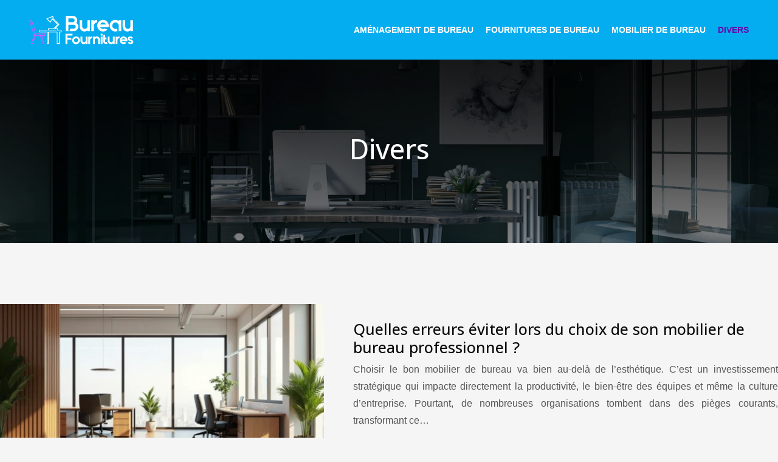

--- FILE ---
content_type: text/html; charset=UTF-8
request_url: https://www.bureau-fournitures.com/divers/
body_size: 9909
content:
<!DOCTYPE html>
<html lang="fr-FR">
<head>
<meta charset="UTF-8" />
<meta name="viewport" content="width=device-width">
<link rel="shortcut icon" href="/wp-content/uploads/2024/10/favicon-bureau-fournitures.png" /><meta name='robots' content='max-image-preview:large' />
<title>Divers</title><link rel="alternate" type="application/rss+xml" title="bureau-fournitures &raquo; Flux de la catégorie Divers" href="https://www.bureau-fournitures.com/divers/feed/" />
<style id='wp-img-auto-sizes-contain-inline-css' type='text/css'>
img:is([sizes=auto i],[sizes^="auto," i]){contain-intrinsic-size:3000px 1500px}
/*# sourceURL=wp-img-auto-sizes-contain-inline-css */
</style>
<style id='wp-block-library-inline-css' type='text/css'>
:root{--wp-block-synced-color:#7a00df;--wp-block-synced-color--rgb:122,0,223;--wp-bound-block-color:var(--wp-block-synced-color);--wp-editor-canvas-background:#ddd;--wp-admin-theme-color:#007cba;--wp-admin-theme-color--rgb:0,124,186;--wp-admin-theme-color-darker-10:#006ba1;--wp-admin-theme-color-darker-10--rgb:0,107,160.5;--wp-admin-theme-color-darker-20:#005a87;--wp-admin-theme-color-darker-20--rgb:0,90,135;--wp-admin-border-width-focus:2px}@media (min-resolution:192dpi){:root{--wp-admin-border-width-focus:1.5px}}.wp-element-button{cursor:pointer}:root .has-very-light-gray-background-color{background-color:#eee}:root .has-very-dark-gray-background-color{background-color:#313131}:root .has-very-light-gray-color{color:#eee}:root .has-very-dark-gray-color{color:#313131}:root .has-vivid-green-cyan-to-vivid-cyan-blue-gradient-background{background:linear-gradient(135deg,#00d084,#0693e3)}:root .has-purple-crush-gradient-background{background:linear-gradient(135deg,#34e2e4,#4721fb 50%,#ab1dfe)}:root .has-hazy-dawn-gradient-background{background:linear-gradient(135deg,#faaca8,#dad0ec)}:root .has-subdued-olive-gradient-background{background:linear-gradient(135deg,#fafae1,#67a671)}:root .has-atomic-cream-gradient-background{background:linear-gradient(135deg,#fdd79a,#004a59)}:root .has-nightshade-gradient-background{background:linear-gradient(135deg,#330968,#31cdcf)}:root .has-midnight-gradient-background{background:linear-gradient(135deg,#020381,#2874fc)}:root{--wp--preset--font-size--normal:16px;--wp--preset--font-size--huge:42px}.has-regular-font-size{font-size:1em}.has-larger-font-size{font-size:2.625em}.has-normal-font-size{font-size:var(--wp--preset--font-size--normal)}.has-huge-font-size{font-size:var(--wp--preset--font-size--huge)}.has-text-align-center{text-align:center}.has-text-align-left{text-align:left}.has-text-align-right{text-align:right}.has-fit-text{white-space:nowrap!important}#end-resizable-editor-section{display:none}.aligncenter{clear:both}.items-justified-left{justify-content:flex-start}.items-justified-center{justify-content:center}.items-justified-right{justify-content:flex-end}.items-justified-space-between{justify-content:space-between}.screen-reader-text{border:0;clip-path:inset(50%);height:1px;margin:-1px;overflow:hidden;padding:0;position:absolute;width:1px;word-wrap:normal!important}.screen-reader-text:focus{background-color:#ddd;clip-path:none;color:#444;display:block;font-size:1em;height:auto;left:5px;line-height:normal;padding:15px 23px 14px;text-decoration:none;top:5px;width:auto;z-index:100000}html :where(.has-border-color){border-style:solid}html :where([style*=border-top-color]){border-top-style:solid}html :where([style*=border-right-color]){border-right-style:solid}html :where([style*=border-bottom-color]){border-bottom-style:solid}html :where([style*=border-left-color]){border-left-style:solid}html :where([style*=border-width]){border-style:solid}html :where([style*=border-top-width]){border-top-style:solid}html :where([style*=border-right-width]){border-right-style:solid}html :where([style*=border-bottom-width]){border-bottom-style:solid}html :where([style*=border-left-width]){border-left-style:solid}html :where(img[class*=wp-image-]){height:auto;max-width:100%}:where(figure){margin:0 0 1em}html :where(.is-position-sticky){--wp-admin--admin-bar--position-offset:var(--wp-admin--admin-bar--height,0px)}@media screen and (max-width:600px){html :where(.is-position-sticky){--wp-admin--admin-bar--position-offset:0px}}

/*# sourceURL=wp-block-library-inline-css */
</style><style id='global-styles-inline-css' type='text/css'>
:root{--wp--preset--aspect-ratio--square: 1;--wp--preset--aspect-ratio--4-3: 4/3;--wp--preset--aspect-ratio--3-4: 3/4;--wp--preset--aspect-ratio--3-2: 3/2;--wp--preset--aspect-ratio--2-3: 2/3;--wp--preset--aspect-ratio--16-9: 16/9;--wp--preset--aspect-ratio--9-16: 9/16;--wp--preset--color--black: #000000;--wp--preset--color--cyan-bluish-gray: #abb8c3;--wp--preset--color--white: #ffffff;--wp--preset--color--pale-pink: #f78da7;--wp--preset--color--vivid-red: #cf2e2e;--wp--preset--color--luminous-vivid-orange: #ff6900;--wp--preset--color--luminous-vivid-amber: #fcb900;--wp--preset--color--light-green-cyan: #7bdcb5;--wp--preset--color--vivid-green-cyan: #00d084;--wp--preset--color--pale-cyan-blue: #8ed1fc;--wp--preset--color--vivid-cyan-blue: #0693e3;--wp--preset--color--vivid-purple: #9b51e0;--wp--preset--color--base: #f9f9f9;--wp--preset--color--base-2: #ffffff;--wp--preset--color--contrast: #111111;--wp--preset--color--contrast-2: #636363;--wp--preset--color--contrast-3: #A4A4A4;--wp--preset--color--accent: #cfcabe;--wp--preset--color--accent-2: #c2a990;--wp--preset--color--accent-3: #d8613c;--wp--preset--color--accent-4: #b1c5a4;--wp--preset--color--accent-5: #b5bdbc;--wp--preset--gradient--vivid-cyan-blue-to-vivid-purple: linear-gradient(135deg,rgb(6,147,227) 0%,rgb(155,81,224) 100%);--wp--preset--gradient--light-green-cyan-to-vivid-green-cyan: linear-gradient(135deg,rgb(122,220,180) 0%,rgb(0,208,130) 100%);--wp--preset--gradient--luminous-vivid-amber-to-luminous-vivid-orange: linear-gradient(135deg,rgb(252,185,0) 0%,rgb(255,105,0) 100%);--wp--preset--gradient--luminous-vivid-orange-to-vivid-red: linear-gradient(135deg,rgb(255,105,0) 0%,rgb(207,46,46) 100%);--wp--preset--gradient--very-light-gray-to-cyan-bluish-gray: linear-gradient(135deg,rgb(238,238,238) 0%,rgb(169,184,195) 100%);--wp--preset--gradient--cool-to-warm-spectrum: linear-gradient(135deg,rgb(74,234,220) 0%,rgb(151,120,209) 20%,rgb(207,42,186) 40%,rgb(238,44,130) 60%,rgb(251,105,98) 80%,rgb(254,248,76) 100%);--wp--preset--gradient--blush-light-purple: linear-gradient(135deg,rgb(255,206,236) 0%,rgb(152,150,240) 100%);--wp--preset--gradient--blush-bordeaux: linear-gradient(135deg,rgb(254,205,165) 0%,rgb(254,45,45) 50%,rgb(107,0,62) 100%);--wp--preset--gradient--luminous-dusk: linear-gradient(135deg,rgb(255,203,112) 0%,rgb(199,81,192) 50%,rgb(65,88,208) 100%);--wp--preset--gradient--pale-ocean: linear-gradient(135deg,rgb(255,245,203) 0%,rgb(182,227,212) 50%,rgb(51,167,181) 100%);--wp--preset--gradient--electric-grass: linear-gradient(135deg,rgb(202,248,128) 0%,rgb(113,206,126) 100%);--wp--preset--gradient--midnight: linear-gradient(135deg,rgb(2,3,129) 0%,rgb(40,116,252) 100%);--wp--preset--gradient--gradient-1: linear-gradient(to bottom, #cfcabe 0%, #F9F9F9 100%);--wp--preset--gradient--gradient-2: linear-gradient(to bottom, #C2A990 0%, #F9F9F9 100%);--wp--preset--gradient--gradient-3: linear-gradient(to bottom, #D8613C 0%, #F9F9F9 100%);--wp--preset--gradient--gradient-4: linear-gradient(to bottom, #B1C5A4 0%, #F9F9F9 100%);--wp--preset--gradient--gradient-5: linear-gradient(to bottom, #B5BDBC 0%, #F9F9F9 100%);--wp--preset--gradient--gradient-6: linear-gradient(to bottom, #A4A4A4 0%, #F9F9F9 100%);--wp--preset--gradient--gradient-7: linear-gradient(to bottom, #cfcabe 50%, #F9F9F9 50%);--wp--preset--gradient--gradient-8: linear-gradient(to bottom, #C2A990 50%, #F9F9F9 50%);--wp--preset--gradient--gradient-9: linear-gradient(to bottom, #D8613C 50%, #F9F9F9 50%);--wp--preset--gradient--gradient-10: linear-gradient(to bottom, #B1C5A4 50%, #F9F9F9 50%);--wp--preset--gradient--gradient-11: linear-gradient(to bottom, #B5BDBC 50%, #F9F9F9 50%);--wp--preset--gradient--gradient-12: linear-gradient(to bottom, #A4A4A4 50%, #F9F9F9 50%);--wp--preset--font-size--small: 13px;--wp--preset--font-size--medium: 20px;--wp--preset--font-size--large: 36px;--wp--preset--font-size--x-large: 42px;--wp--preset--spacing--20: min(1.5rem, 2vw);--wp--preset--spacing--30: min(2.5rem, 3vw);--wp--preset--spacing--40: min(4rem, 5vw);--wp--preset--spacing--50: min(6.5rem, 8vw);--wp--preset--spacing--60: min(10.5rem, 13vw);--wp--preset--spacing--70: 3.38rem;--wp--preset--spacing--80: 5.06rem;--wp--preset--spacing--10: 1rem;--wp--preset--shadow--natural: 6px 6px 9px rgba(0, 0, 0, 0.2);--wp--preset--shadow--deep: 12px 12px 50px rgba(0, 0, 0, 0.4);--wp--preset--shadow--sharp: 6px 6px 0px rgba(0, 0, 0, 0.2);--wp--preset--shadow--outlined: 6px 6px 0px -3px rgb(255, 255, 255), 6px 6px rgb(0, 0, 0);--wp--preset--shadow--crisp: 6px 6px 0px rgb(0, 0, 0);}:root { --wp--style--global--content-size: 1320px;--wp--style--global--wide-size: 1920px; }:where(body) { margin: 0; }.wp-site-blocks { padding-top: var(--wp--style--root--padding-top); padding-bottom: var(--wp--style--root--padding-bottom); }.has-global-padding { padding-right: var(--wp--style--root--padding-right); padding-left: var(--wp--style--root--padding-left); }.has-global-padding > .alignfull { margin-right: calc(var(--wp--style--root--padding-right) * -1); margin-left: calc(var(--wp--style--root--padding-left) * -1); }.has-global-padding :where(:not(.alignfull.is-layout-flow) > .has-global-padding:not(.wp-block-block, .alignfull)) { padding-right: 0; padding-left: 0; }.has-global-padding :where(:not(.alignfull.is-layout-flow) > .has-global-padding:not(.wp-block-block, .alignfull)) > .alignfull { margin-left: 0; margin-right: 0; }.wp-site-blocks > .alignleft { float: left; margin-right: 2em; }.wp-site-blocks > .alignright { float: right; margin-left: 2em; }.wp-site-blocks > .aligncenter { justify-content: center; margin-left: auto; margin-right: auto; }:where(.wp-site-blocks) > * { margin-block-start: 1.2rem; margin-block-end: 0; }:where(.wp-site-blocks) > :first-child { margin-block-start: 0; }:where(.wp-site-blocks) > :last-child { margin-block-end: 0; }:root { --wp--style--block-gap: 1.2rem; }:root :where(.is-layout-flow) > :first-child{margin-block-start: 0;}:root :where(.is-layout-flow) > :last-child{margin-block-end: 0;}:root :where(.is-layout-flow) > *{margin-block-start: 1.2rem;margin-block-end: 0;}:root :where(.is-layout-constrained) > :first-child{margin-block-start: 0;}:root :where(.is-layout-constrained) > :last-child{margin-block-end: 0;}:root :where(.is-layout-constrained) > *{margin-block-start: 1.2rem;margin-block-end: 0;}:root :where(.is-layout-flex){gap: 1.2rem;}:root :where(.is-layout-grid){gap: 1.2rem;}.is-layout-flow > .alignleft{float: left;margin-inline-start: 0;margin-inline-end: 2em;}.is-layout-flow > .alignright{float: right;margin-inline-start: 2em;margin-inline-end: 0;}.is-layout-flow > .aligncenter{margin-left: auto !important;margin-right: auto !important;}.is-layout-constrained > .alignleft{float: left;margin-inline-start: 0;margin-inline-end: 2em;}.is-layout-constrained > .alignright{float: right;margin-inline-start: 2em;margin-inline-end: 0;}.is-layout-constrained > .aligncenter{margin-left: auto !important;margin-right: auto !important;}.is-layout-constrained > :where(:not(.alignleft):not(.alignright):not(.alignfull)){max-width: var(--wp--style--global--content-size);margin-left: auto !important;margin-right: auto !important;}.is-layout-constrained > .alignwide{max-width: var(--wp--style--global--wide-size);}body .is-layout-flex{display: flex;}.is-layout-flex{flex-wrap: wrap;align-items: center;}.is-layout-flex > :is(*, div){margin: 0;}body .is-layout-grid{display: grid;}.is-layout-grid > :is(*, div){margin: 0;}body{--wp--style--root--padding-top: 0px;--wp--style--root--padding-right: var(--wp--preset--spacing--50);--wp--style--root--padding-bottom: 0px;--wp--style--root--padding-left: var(--wp--preset--spacing--50);}a:where(:not(.wp-element-button)){text-decoration: underline;}:root :where(a:where(:not(.wp-element-button)):hover){text-decoration: none;}:root :where(.wp-element-button, .wp-block-button__link){background-color: var(--wp--preset--color--contrast);border-radius: .33rem;border-color: var(--wp--preset--color--contrast);border-width: 0;color: var(--wp--preset--color--base);font-family: inherit;font-size: var(--wp--preset--font-size--small);font-style: normal;font-weight: 500;letter-spacing: inherit;line-height: inherit;padding-top: 0.6rem;padding-right: 1rem;padding-bottom: 0.6rem;padding-left: 1rem;text-decoration: none;text-transform: inherit;}:root :where(.wp-element-button:hover, .wp-block-button__link:hover){background-color: var(--wp--preset--color--contrast-2);border-color: var(--wp--preset--color--contrast-2);color: var(--wp--preset--color--base);}:root :where(.wp-element-button:focus, .wp-block-button__link:focus){background-color: var(--wp--preset--color--contrast-2);border-color: var(--wp--preset--color--contrast-2);color: var(--wp--preset--color--base);outline-color: var(--wp--preset--color--contrast);outline-offset: 2px;outline-style: dotted;outline-width: 1px;}:root :where(.wp-element-button:active, .wp-block-button__link:active){background-color: var(--wp--preset--color--contrast);color: var(--wp--preset--color--base);}:root :where(.wp-element-caption, .wp-block-audio figcaption, .wp-block-embed figcaption, .wp-block-gallery figcaption, .wp-block-image figcaption, .wp-block-table figcaption, .wp-block-video figcaption){color: var(--wp--preset--color--contrast-2);font-family: var(--wp--preset--font-family--body);font-size: 0.8rem;}.has-black-color{color: var(--wp--preset--color--black) !important;}.has-cyan-bluish-gray-color{color: var(--wp--preset--color--cyan-bluish-gray) !important;}.has-white-color{color: var(--wp--preset--color--white) !important;}.has-pale-pink-color{color: var(--wp--preset--color--pale-pink) !important;}.has-vivid-red-color{color: var(--wp--preset--color--vivid-red) !important;}.has-luminous-vivid-orange-color{color: var(--wp--preset--color--luminous-vivid-orange) !important;}.has-luminous-vivid-amber-color{color: var(--wp--preset--color--luminous-vivid-amber) !important;}.has-light-green-cyan-color{color: var(--wp--preset--color--light-green-cyan) !important;}.has-vivid-green-cyan-color{color: var(--wp--preset--color--vivid-green-cyan) !important;}.has-pale-cyan-blue-color{color: var(--wp--preset--color--pale-cyan-blue) !important;}.has-vivid-cyan-blue-color{color: var(--wp--preset--color--vivid-cyan-blue) !important;}.has-vivid-purple-color{color: var(--wp--preset--color--vivid-purple) !important;}.has-base-color{color: var(--wp--preset--color--base) !important;}.has-base-2-color{color: var(--wp--preset--color--base-2) !important;}.has-contrast-color{color: var(--wp--preset--color--contrast) !important;}.has-contrast-2-color{color: var(--wp--preset--color--contrast-2) !important;}.has-contrast-3-color{color: var(--wp--preset--color--contrast-3) !important;}.has-accent-color{color: var(--wp--preset--color--accent) !important;}.has-accent-2-color{color: var(--wp--preset--color--accent-2) !important;}.has-accent-3-color{color: var(--wp--preset--color--accent-3) !important;}.has-accent-4-color{color: var(--wp--preset--color--accent-4) !important;}.has-accent-5-color{color: var(--wp--preset--color--accent-5) !important;}.has-black-background-color{background-color: var(--wp--preset--color--black) !important;}.has-cyan-bluish-gray-background-color{background-color: var(--wp--preset--color--cyan-bluish-gray) !important;}.has-white-background-color{background-color: var(--wp--preset--color--white) !important;}.has-pale-pink-background-color{background-color: var(--wp--preset--color--pale-pink) !important;}.has-vivid-red-background-color{background-color: var(--wp--preset--color--vivid-red) !important;}.has-luminous-vivid-orange-background-color{background-color: var(--wp--preset--color--luminous-vivid-orange) !important;}.has-luminous-vivid-amber-background-color{background-color: var(--wp--preset--color--luminous-vivid-amber) !important;}.has-light-green-cyan-background-color{background-color: var(--wp--preset--color--light-green-cyan) !important;}.has-vivid-green-cyan-background-color{background-color: var(--wp--preset--color--vivid-green-cyan) !important;}.has-pale-cyan-blue-background-color{background-color: var(--wp--preset--color--pale-cyan-blue) !important;}.has-vivid-cyan-blue-background-color{background-color: var(--wp--preset--color--vivid-cyan-blue) !important;}.has-vivid-purple-background-color{background-color: var(--wp--preset--color--vivid-purple) !important;}.has-base-background-color{background-color: var(--wp--preset--color--base) !important;}.has-base-2-background-color{background-color: var(--wp--preset--color--base-2) !important;}.has-contrast-background-color{background-color: var(--wp--preset--color--contrast) !important;}.has-contrast-2-background-color{background-color: var(--wp--preset--color--contrast-2) !important;}.has-contrast-3-background-color{background-color: var(--wp--preset--color--contrast-3) !important;}.has-accent-background-color{background-color: var(--wp--preset--color--accent) !important;}.has-accent-2-background-color{background-color: var(--wp--preset--color--accent-2) !important;}.has-accent-3-background-color{background-color: var(--wp--preset--color--accent-3) !important;}.has-accent-4-background-color{background-color: var(--wp--preset--color--accent-4) !important;}.has-accent-5-background-color{background-color: var(--wp--preset--color--accent-5) !important;}.has-black-border-color{border-color: var(--wp--preset--color--black) !important;}.has-cyan-bluish-gray-border-color{border-color: var(--wp--preset--color--cyan-bluish-gray) !important;}.has-white-border-color{border-color: var(--wp--preset--color--white) !important;}.has-pale-pink-border-color{border-color: var(--wp--preset--color--pale-pink) !important;}.has-vivid-red-border-color{border-color: var(--wp--preset--color--vivid-red) !important;}.has-luminous-vivid-orange-border-color{border-color: var(--wp--preset--color--luminous-vivid-orange) !important;}.has-luminous-vivid-amber-border-color{border-color: var(--wp--preset--color--luminous-vivid-amber) !important;}.has-light-green-cyan-border-color{border-color: var(--wp--preset--color--light-green-cyan) !important;}.has-vivid-green-cyan-border-color{border-color: var(--wp--preset--color--vivid-green-cyan) !important;}.has-pale-cyan-blue-border-color{border-color: var(--wp--preset--color--pale-cyan-blue) !important;}.has-vivid-cyan-blue-border-color{border-color: var(--wp--preset--color--vivid-cyan-blue) !important;}.has-vivid-purple-border-color{border-color: var(--wp--preset--color--vivid-purple) !important;}.has-base-border-color{border-color: var(--wp--preset--color--base) !important;}.has-base-2-border-color{border-color: var(--wp--preset--color--base-2) !important;}.has-contrast-border-color{border-color: var(--wp--preset--color--contrast) !important;}.has-contrast-2-border-color{border-color: var(--wp--preset--color--contrast-2) !important;}.has-contrast-3-border-color{border-color: var(--wp--preset--color--contrast-3) !important;}.has-accent-border-color{border-color: var(--wp--preset--color--accent) !important;}.has-accent-2-border-color{border-color: var(--wp--preset--color--accent-2) !important;}.has-accent-3-border-color{border-color: var(--wp--preset--color--accent-3) !important;}.has-accent-4-border-color{border-color: var(--wp--preset--color--accent-4) !important;}.has-accent-5-border-color{border-color: var(--wp--preset--color--accent-5) !important;}.has-vivid-cyan-blue-to-vivid-purple-gradient-background{background: var(--wp--preset--gradient--vivid-cyan-blue-to-vivid-purple) !important;}.has-light-green-cyan-to-vivid-green-cyan-gradient-background{background: var(--wp--preset--gradient--light-green-cyan-to-vivid-green-cyan) !important;}.has-luminous-vivid-amber-to-luminous-vivid-orange-gradient-background{background: var(--wp--preset--gradient--luminous-vivid-amber-to-luminous-vivid-orange) !important;}.has-luminous-vivid-orange-to-vivid-red-gradient-background{background: var(--wp--preset--gradient--luminous-vivid-orange-to-vivid-red) !important;}.has-very-light-gray-to-cyan-bluish-gray-gradient-background{background: var(--wp--preset--gradient--very-light-gray-to-cyan-bluish-gray) !important;}.has-cool-to-warm-spectrum-gradient-background{background: var(--wp--preset--gradient--cool-to-warm-spectrum) !important;}.has-blush-light-purple-gradient-background{background: var(--wp--preset--gradient--blush-light-purple) !important;}.has-blush-bordeaux-gradient-background{background: var(--wp--preset--gradient--blush-bordeaux) !important;}.has-luminous-dusk-gradient-background{background: var(--wp--preset--gradient--luminous-dusk) !important;}.has-pale-ocean-gradient-background{background: var(--wp--preset--gradient--pale-ocean) !important;}.has-electric-grass-gradient-background{background: var(--wp--preset--gradient--electric-grass) !important;}.has-midnight-gradient-background{background: var(--wp--preset--gradient--midnight) !important;}.has-gradient-1-gradient-background{background: var(--wp--preset--gradient--gradient-1) !important;}.has-gradient-2-gradient-background{background: var(--wp--preset--gradient--gradient-2) !important;}.has-gradient-3-gradient-background{background: var(--wp--preset--gradient--gradient-3) !important;}.has-gradient-4-gradient-background{background: var(--wp--preset--gradient--gradient-4) !important;}.has-gradient-5-gradient-background{background: var(--wp--preset--gradient--gradient-5) !important;}.has-gradient-6-gradient-background{background: var(--wp--preset--gradient--gradient-6) !important;}.has-gradient-7-gradient-background{background: var(--wp--preset--gradient--gradient-7) !important;}.has-gradient-8-gradient-background{background: var(--wp--preset--gradient--gradient-8) !important;}.has-gradient-9-gradient-background{background: var(--wp--preset--gradient--gradient-9) !important;}.has-gradient-10-gradient-background{background: var(--wp--preset--gradient--gradient-10) !important;}.has-gradient-11-gradient-background{background: var(--wp--preset--gradient--gradient-11) !important;}.has-gradient-12-gradient-background{background: var(--wp--preset--gradient--gradient-12) !important;}.has-small-font-size{font-size: var(--wp--preset--font-size--small) !important;}.has-medium-font-size{font-size: var(--wp--preset--font-size--medium) !important;}.has-large-font-size{font-size: var(--wp--preset--font-size--large) !important;}.has-x-large-font-size{font-size: var(--wp--preset--font-size--x-large) !important;}
/*# sourceURL=global-styles-inline-css */
</style>

<link rel='stylesheet' id='default-css' href='https://www.bureau-fournitures.com/wp-content/themes/factory-templates-4/style.css?ver=94219d2e30b1aa3a3ccf1ba736129565' type='text/css' media='all' />
<link rel='stylesheet' id='bootstrap5-css' href='https://www.bureau-fournitures.com/wp-content/themes/factory-templates-4/css/bootstrap.min.css?ver=94219d2e30b1aa3a3ccf1ba736129565' type='text/css' media='all' />
<link rel='stylesheet' id='bootstrap-icon-css' href='https://www.bureau-fournitures.com/wp-content/themes/factory-templates-4/css/bootstrap-icons.css?ver=94219d2e30b1aa3a3ccf1ba736129565' type='text/css' media='all' />
<link rel='stylesheet' id='global-css' href='https://www.bureau-fournitures.com/wp-content/themes/factory-templates-4/css/global.css?ver=94219d2e30b1aa3a3ccf1ba736129565' type='text/css' media='all' />
<link rel='stylesheet' id='light-theme-css' href='https://www.bureau-fournitures.com/wp-content/themes/factory-templates-4/css/light.css?ver=94219d2e30b1aa3a3ccf1ba736129565' type='text/css' media='all' />
<script type="text/javascript" src="https://code.jquery.com/jquery-3.2.1.min.js?ver=94219d2e30b1aa3a3ccf1ba736129565" id="jquery3.2.1-js"></script>
<script type="text/javascript" src="https://www.bureau-fournitures.com/wp-content/themes/factory-templates-4/js/fn.js?ver=94219d2e30b1aa3a3ccf1ba736129565" id="default_script-js"></script>
<link rel="https://api.w.org/" href="https://www.bureau-fournitures.com/wp-json/" /><link rel="alternate" title="JSON" type="application/json" href="https://www.bureau-fournitures.com/wp-json/wp/v2/categories/5" /><link rel="EditURI" type="application/rsd+xml" title="RSD" href="https://www.bureau-fournitures.com/xmlrpc.php?rsd" />
 
<link rel="preconnect" href="https://fonts.googleapis.com">
<link rel="preconnect" href="https://fonts.gstatic.com" crossorigin>
<link href="https://fonts.googleapis.com/css2?family=Open+Sans:ital,wght@0,300..800;1,300..800&display=swap" rel="stylesheet">
<meta name="google-site-verification" content="oBaaGMxwqLCeHQNcNuhSleS-Vt-4fWlCABhrmcCAnqM" />
<meta name="google-site-verification" content="pukTgbjQCmFkPQma6THBZnNiFgjHIXU6MS5Xmj8jDtA" /> 
<style type="text/css">
.default_color_background,.menu-bars{background-color : #038bc0 }.default_color_text,a,h1 span,h2 span,h3 span,h4 span,h5 span,h6 span{color :#038bc0 }.navigation li a,.navigation li.disabled,.navigation li.active a,.owl-dots .owl-dot.active span,.owl-dots .owl-dot:hover span{background-color: #038bc0;}
.block-spc{border-color:#038bc0}
.page-content a{color : #038bc0 }.page-content a:hover{color : #da39f4 }.home .body-content a{color : #da39f4 }.home .body-content a:hover{color : #0992df }body:not(.home) .main-navigation{background-color:#04adf0}.main-navigation {padding:15px 0;}.main-navigation.scrolled{background-color:#18191B;}.main-navigation .logo-main{height: 52px;}.main-navigation  .logo-sticky{height: 45px;}nav li a{font-size:14px;}nav li a{color:#fff!important;}nav li:hover > a,.current-menu-item > a{color:#630cad!important;}.scrolled nav li a{color:#fff!important;}.scrolled nav li:hover a,.scrolled .current-menu-item a{color:#cc5dff!important;}.archive #mask{background-color: #00000078;}.archive h1{color:#ffffff!important;}.archive h1{text-align:center!important;} .archive h1{font-size:45px}  .archive h2,.cat-description h2{font-size:25px} .archive h2 a,.cat-description h2{color:#0a0a0a!important;}.archive .readmore{background-color:#0a0a0a;}.archive .readmore{color:#fff;}.archive .readmore:hover{background-color:#cc5dff;}.archive .readmore:hover{color:#fff;}.archive .readmore{padding:10px 25px;}.archive .readmore{border-width: 0px}.single h1{color:#ffffff!important;}.single .the-post h2{color:#000!important;}.single .the-post h3{color:#000!important;}.single .the-post h4{color:#000!important;}.single .the-post h5{color:#000!important;}.single .the-post h6{color:#000!important;} .single .post-content a{color:#038bc0} .single .post-content a:hover{color:#da39f4}.single h1{text-align:center!important;}.single h1{font-size: 45px}.single h2{font-size: 25px}.single h3{font-size: 21px}.single h4{font-size: 18px}.single h5{font-size: 16px}.single h6{font-size: 15px}footer{background-position:top }  footer{padding:300px 0px 230px;} </style>
<style>:root {
    --color-primary: #038bc0;
    --color-primary-light: #03b4f9;
    --color-primary-dark: #026186;
    --color-primary-hover: #027dac;
    --color-primary-muted: #04deff;
            --color-background: #fff;
    --color-text: #ffffff;
} </style>
<style id="custom-st" type="text/css">
body{font-family:'Poppins',sans-serif;color:#555555;font-size:16px;line-height:28px;font-weight:300;}h1,h2,h3{color:#222222;}.main-navigation.scrolled{background-color:#18191B !important;}.widget_sidebar .sidebar-widget{font-size:20px !important;color:#0c0c0c;line-height:28px;}.widget_footer .footer-widget{font-size:36px !important;line-height:45px;color:#fff!important;margin-bottom:20px;}nav li a{font-weight:700;text-transform:uppercase;}body.archive{background-color:#f5f5f5;}body.single{background-color:#f5f5f5;}h1,h2,h3,h4,h5,h6{font-family:'Open Sans',sans-serif;}.main-navigation .menu-item-has-children:after{top:10px;right:-20px;}.widget_footer .footer-widget{font-weight:800;font-size:34px;text-align:center;border-bottom:0px solid;color:#fff;}footer p{font-size:17px;line-height:28px;font-weight:300;color:#fff;text-align:center;}.text-justify {text-align:justify}.line {width:100%;height:2px;}.image-shad{margin-top:99px !important;}.image-shad {border:20px solid #fff;-webkit-box-shadow:0 5px 35px rgba(3,4,4,.20);-moz-box-shadow:0 5px 35px rgba(3,4,4,.20);-ms-box-shadow:0 5px 35px rgba(3,4,4,.20);-o-box-shadow:0 5px 35px rgba(3,4,4,.20);box-shadow:0 5px 35px rgb(125 125 125 / 20%);}.rollover-image img{transition:all 0s ease;}.rollover-image{position:relative;}.rollover-image img{width:auto;max-width:100%;height:auto;}.rollover-image:hover .first-image{transition:all 0.6s}.rollover-image .second-image{opacity:0;position:absolute;left:0;top:0;transition:all 0.2s}.rollover-image:hover .first-image{opacity:0;}.rollover-image:hover .second-image{opacity:1;}.sp-image{text-align:center;}.sp-image img{border-radius:100px;background:#fff;padding:20px;width:100% !important;}.sp-image .sow-image-container{text-align:center;position:relative;display:inline-block;background-color:#ffffff;border-radius:50%;margin-bottom:45px}.sp-image .sow-image-container:before{position:absolute;left:-9px;top:-9px;height:120px;width:120px;border:1px solid rgba(255,255,255,.25);content:"";border-radius:50%;}.sp-image:hover .sow-image-container:before{height:130px;width:130px;left:-15px;top:-15px;transition:all 0.2s ease;}.sp-image .sow-image-container:after{position:absolute;left:-18px;top:-18px;height:140px;width:140px;border:1px solid rgba(255,255,255,.25);content:"";border-radius:50%;transition:all 0.2s ease;}.sp-image:hover .sow-image-container:after{height:160px;width:160px;left:-30px;top:-30px;}.col1{top:-60px;position:relative;}.col2{top:-40px;position:relative;}.widget_sidebar .sidebar-widget{font-size:22px;border-bottom:0px solid;margin-bottom:20px;}.special-text{position:relative;padding:20px 20px;}.special-text .textwidget{position:relative;-webkit-box-shadow:0 5px 35px rgba(3,4,4,.07);-moz-box-shadow:0 5px 35px rgba(3,4,4,.07);-ms-box-shadow:0 5px 35px rgba(3,4,4,.07);-o-box-shadow:0 5px 35px rgba(3,4,4,.07);box-shadow:0 5px 35px rgba(3,4,4,.07);}.special-text .textwidget:before{position:absolute;left:0;top:0;height:100%;width:100%;background-color:#e7e7e7;z-index:0;content:'';-webkit-transform:rotate(4deg);-moz-transform:rotate(4deg);-ms-transform:rotate(4deg);-o-transform:rotate(4deg);transform:rotate(4deg);transition:all 0.2s ease;}.special-text p{background:#fff;padding:50px 45px 55px 45px !important;position:relative;}.special-text:hover .textwidget:before{-webkit-transform:rotate(8deg);-moz-transform:rotate(8deg);-ms-transform:rotate(8deg);-o-transform:rotate(8deg);transform:rotate(8deg);}.groupe-bag{background-size:30% !important;}.case-study-block-title,.single th{color:#1f1f1f !important;}.faq-block .answer{background:transparent;}.faq-block h2{margin-bottom:30px;}.nav-post-cat{padding-top:30px;}.instant-answer p:first-child{font-weight:500;color:var(--color-primary-dark);font-size:17px;line-height:28px;margin-top:10px;margin-bottom:0;}.instant-answer .answer{background:transparent;padding:10px;border-radius:3px;}.instant-answer{border:2px solid var(--color-primary);padding:20px 20px 10px;border-radius:7px;margin-bottom:20px;}.question strong{font-weight:500;}.key-takeaways{color:#66646e;background:#e2e7eb;}.key-takeaways p:first-child{border-bottom:2px solid var(--color-primary-dark);}.widget_sidebar {margin-bottom:40px;}</style>
</head> 

<body class="archive category category-divers category-5 wp-theme-factory-templates-4" style="">

<div class="main-navigation  container-fluid is_sticky ">
<nav class="navbar navbar-expand-lg px-5 container-fluid">

<a id="logo" href="https://www.bureau-fournitures.com">
<img class="logo-main" src="/wp-content/uploads/2024/10/logo-bureau-fournitures.webp"  width="175px"   height="52px"  alt="logo">
<img class="logo-sticky" src="/wp-content/uploads/2024/10/logo-bureau-fournitures.webp" width="auto" height="45px" alt="logo"></a>

    <button class="navbar-toggler" type="button" data-bs-toggle="collapse" data-bs-target="#navbarSupportedContent" aria-controls="navbarSupportedContent" aria-expanded="false" aria-label="Toggle navigation">
      <span class="navbar-toggler-icon"><i class="bi bi-list"></i></span>
    </button>

    <div class="collapse navbar-collapse" id="navbarSupportedContent">

<ul id="main-menu" class="classic-menu navbar-nav ms-auto mb-2 mb-lg-0"><li id="menu-item-364" class="menu-item menu-item-type-taxonomy menu-item-object-category"><a href="https://www.bureau-fournitures.com/amenagement-de-bureau/">Aménagement de bureau</a></li>
<li id="menu-item-365" class="menu-item menu-item-type-taxonomy menu-item-object-category"><a href="https://www.bureau-fournitures.com/fournitures-de-bureau/">Fournitures de bureau</a></li>
<li id="menu-item-366" class="menu-item menu-item-type-taxonomy menu-item-object-category"><a href="https://www.bureau-fournitures.com/mobilier-de-bureau/">Mobilier de bureau</a></li>
<li id="menu-item-498" class="menu-item menu-item-type-taxonomy menu-item-object-category current-menu-item"><a href="https://www.bureau-fournitures.com/divers/">Divers</a></li>
</ul>
</div>
</nav>
</div><!--menu-->
<div style="background-color:bureau-fournit" class="body-content     ">
  <div class="subheader container-fluid" style="background-image:url(/wp-content/uploads/2024/10/cat-bureau-fournitures.webp);background-position:center; ">
<div id="mask" style="background:#00000078;;"></div> 
<div class="container-xxl"><h1 class="title">Divers</h1></div>
</div>


<div class="container-xxl the-cat-content">
  
<div class="loop-post"> 

<div class="row post">

<div class="col-md-5 col-xs-12 thumb-cover p-0">
<img width="540" height="300" src="https://www.bureau-fournitures.com/wp-content/uploads/2025/11/choix-mobilier-bureau-pro-espaces-collaboratifs-540x300.webp" class="attachment-540_300 size-540_300 wp-post-image" alt="Vue photo-r&#233;aliste d&#039;un bureau professionnel moderne avec mobilier ergonomique, zones de collaboration et ambiance lumineuse cin&#233;matographique" decoding="async" fetchpriority="high" /></div>

<div class="col-md-7 col-xs-12 ps-m-0 ps-lg-5 pe-0 d-flex align-items-center">
<div> 
<h2><a href="https://www.bureau-fournitures.com/quelles-erreurs-eviter-lors-du-choix-de-son-mobilier-de-bureau-professionnel/">Quelles erreurs éviter lors du choix de son mobilier de bureau professionnel ?</a></h2>
<p>Choisir le bon mobilier de bureau va bien au-delà de l’esthétique. C’est un investissement stratégique qui impacte directement la productivité, le bien-être des équipes et même la culture d’entreprise. Pourtant, de nombreuses organisations tombent dans des pièges courants, transformant ce&#8230;</p>
<a class="readmore read-more" href="https://www.bureau-fournitures.com/quelles-erreurs-eviter-lors-du-choix-de-son-mobilier-de-bureau-professionnel/">Lire la suite</a>
</div>
</div>
</div>


<div class="row post">

<div class="col-md-5 col-xs-12 thumb-cover p-0">
<img width="540" height="300" src="https://www.bureau-fournitures.com/wp-content/uploads/2025/07/210720251753100232-540x300.webp" class="attachment-540_300 size-540_300 wp-post-image" alt="" decoding="async" /></div>

<div class="col-md-7 col-xs-12 ps-m-0 ps-lg-5 pe-0 d-flex align-items-center">
<div> 
<h2><a href="https://www.bureau-fournitures.com/le-vestiaire-en-metal-indispensable-dans-les-environnements-industriels/">Le vestiaire en métal : indispensable dans les environnements industriels</a></h2>
<p>Dans le monde industriel moderne, l’importance d’un environnement de travail bien organisé et sécurisé ne peut être sous-estimée. Au cœur de cette organisation se trouve un élément souvent négligé mais crucial : le vestiaire en métal . Cet équipement robuste&#8230;</p>
<a class="readmore read-more" href="https://www.bureau-fournitures.com/le-vestiaire-en-metal-indispensable-dans-les-environnements-industriels/">Lire la suite</a>
</div>
</div>
</div>


<div class="row post">

<div class="col-md-5 col-xs-12 thumb-cover p-0">
<img width="540" height="300" src="https://www.bureau-fournitures.com/wp-content/uploads/2024/12/241220241735043992-540x300.jpeg" class="attachment-540_300 size-540_300 wp-post-image" alt="broyeur carton" decoding="async" /></div>

<div class="col-md-7 col-xs-12 ps-m-0 ps-lg-5 pe-0 d-flex align-items-center">
<div> 
<h2><a href="https://www.bureau-fournitures.com/matelasseurs-de-cartons-la-solution-ecologique-pour-reduire-les-dechets/">Matelasseurs de cartons : La solution écologique pour réduire les déchets</a></h2>
<p>L’utilité des matelasseurs de cartons Dans l’univers de la logistique moderne, les matelasseurs de cartons représentent une innovation remarquable qui révolutionne notre approche de la gestion des emballages. Ces équipements ingénieux transforment les cartons usagés, considérés auparavant comme de simples&#8230;</p>
<a class="readmore read-more" href="https://www.bureau-fournitures.com/matelasseurs-de-cartons-la-solution-ecologique-pour-reduire-les-dechets/">Lire la suite</a>
</div>
</div>
</div>


<div class="row post">

<div class="col-md-5 col-xs-12 thumb-cover p-0">
<img width="540" height="300" src="https://www.bureau-fournitures.com/wp-content/uploads/2024/12/061220241733448231-540x300.webp" class="attachment-540_300 size-540_300 wp-post-image" alt="" decoding="async" loading="lazy" /></div>

<div class="col-md-7 col-xs-12 ps-m-0 ps-lg-5 pe-0 d-flex align-items-center">
<div> 
<h2><a href="https://www.bureau-fournitures.com/pourquoi-l-agencement-de-bureau-professionnel-impacte-t-il-la-productivite-des-employes/">Pourquoi l&rsquo;agencement de bureau professionnel impacte-t-il la productivité des employés ?</a></h2>
<p>L’environnement de travail joue un rôle crucial dans la performance et le bien-être des employés. Un agencement de bureau bien pensé peut significativement améliorer la productivité, favoriser la créativité et renforcer la cohésion d’équipe. À l’inverse, un espace mal conçu&#8230;</p>
<a class="readmore read-more" href="https://www.bureau-fournitures.com/pourquoi-l-agencement-de-bureau-professionnel-impacte-t-il-la-productivite-des-employes/">Lire la suite</a>
</div>
</div>
</div>


<div class="row post">

<div class="col-md-5 col-xs-12 thumb-cover p-0">
<img width="540" height="300" src="https://www.bureau-fournitures.com/wp-content/uploads/2024/11/011120241730455354-540x300.webp" class="attachment-540_300 size-540_300 wp-post-image" alt="" decoding="async" loading="lazy" /></div>

<div class="col-md-7 col-xs-12 ps-m-0 ps-lg-5 pe-0 d-flex align-items-center">
<div> 
<h2><a href="https://www.bureau-fournitures.com/le-papier-vitrail-l-element-cle-pour-des-creations-lumineuses-et-colorees/">Le papier vitrail : l&rsquo;élément clé pour des créations lumineuses et colorées</a></h2>
<p>Le papier vitrail fascine les artistes et les créateurs depuis des siècles par sa capacité unique à transformer la lumière en œuvres d’art colorées et vibrantes. Ce matériau translucide, à la fois délicat et polyvalent, offre des possibilités infinies pour&#8230;</p>
<a class="readmore read-more" href="https://www.bureau-fournitures.com/le-papier-vitrail-l-element-cle-pour-des-creations-lumineuses-et-colorees/">Lire la suite</a>
</div>
</div>
</div>


<div class="row post">

<div class="col-md-5 col-xs-12 thumb-cover p-0">
<img width="540" height="284" src="https://www.bureau-fournitures.com/wp-content/uploads/2024/05/110520241715389711.jpeg" class="attachment-540_300 size-540_300 wp-post-image" alt="papier pour imprimante" decoding="async" loading="lazy" srcset="https://www.bureau-fournitures.com/wp-content/uploads/2024/05/110520241715389711.jpeg 1180w, https://www.bureau-fournitures.com/wp-content/uploads/2024/05/110520241715389711-300x158.jpeg 300w, https://www.bureau-fournitures.com/wp-content/uploads/2024/05/110520241715389711-1024x538.jpeg 1024w, https://www.bureau-fournitures.com/wp-content/uploads/2024/05/110520241715389711-768x404.jpeg 768w" sizes="auto, (max-width: 540px) 100vw, 540px" /></div>

<div class="col-md-7 col-xs-12 ps-m-0 ps-lg-5 pe-0 d-flex align-items-center">
<div> 
<h2><a href="https://www.bureau-fournitures.com/papier-pour-imprimante-quelles-caracteristiques-rechercher/">Papier pour imprimante : quelles caractéristiques rechercher ?</a></h2>
<p>L’achat de papier pour imprimante peut sembler une tâche simple, pourtant, plusieurs facteurs méritent une attention particulière pour obtenir des impressions de qualité. En premier lieu, le grammage influence de manière notable le rendu final. Ensuite, il convient de choisir&#8230;</p>
<a class="readmore read-more" href="https://www.bureau-fournitures.com/papier-pour-imprimante-quelles-caracteristiques-rechercher/">Lire la suite</a>
</div>
</div>
</div>


<div class="row post">

<div class="col-md-5 col-xs-12 thumb-cover p-0">
<img width="540" height="184" src="https://www.bureau-fournitures.com/wp-content/uploads/2023/01/260120231674727221.jpeg" class="attachment-540_300 size-540_300 wp-post-image" alt="lettres recommandées" decoding="async" loading="lazy" srcset="https://www.bureau-fournitures.com/wp-content/uploads/2023/01/260120231674727221.jpeg 880w, https://www.bureau-fournitures.com/wp-content/uploads/2023/01/260120231674727221-300x102.jpeg 300w, https://www.bureau-fournitures.com/wp-content/uploads/2023/01/260120231674727221-768x262.jpeg 768w" sizes="auto, (max-width: 540px) 100vw, 540px" /></div>

<div class="col-md-7 col-xs-12 ps-m-0 ps-lg-5 pe-0 d-flex align-items-center">
<div> 
<h2><a href="https://www.bureau-fournitures.com/modeles-de-lettres-recommandees-pour-resilier-vos-contrats/">Modèles de lettres recommandées pour résilier vos contrats</a></h2>
<p>Une lettre de résiliation convient pour une résiliation anticipée, un désabonnement ou une annulation. Une fois envoyée, elle doit faire l’objet d’un accusé de réception. Comment la rédiger de manière explicite ? Retrouvez l’essentiel à retenir sur ce sujet dans&#8230;</p>
<a class="readmore read-more" href="https://www.bureau-fournitures.com/modeles-de-lettres-recommandees-pour-resilier-vos-contrats/">Lire la suite</a>
</div>
</div>
</div>


<div class="row post">

<div class="col-md-5 col-xs-12 thumb-cover p-0">
<img width="540" height="184" src="https://www.bureau-fournitures.com/wp-content/uploads/2023/01/110120231673445620.jpeg" class="attachment-540_300 size-540_300 wp-post-image" alt="tapis industriels" decoding="async" loading="lazy" srcset="https://www.bureau-fournitures.com/wp-content/uploads/2023/01/110120231673445620.jpeg 880w, https://www.bureau-fournitures.com/wp-content/uploads/2023/01/110120231673445620-300x102.jpeg 300w, https://www.bureau-fournitures.com/wp-content/uploads/2023/01/110120231673445620-768x262.jpeg 768w" sizes="auto, (max-width: 540px) 100vw, 540px" /></div>

<div class="col-md-7 col-xs-12 ps-m-0 ps-lg-5 pe-0 d-flex align-items-center">
<div> 
<h2><a href="https://www.bureau-fournitures.com/les-tapis-industriels-un-must-have-pour-les-amateurs-de-design/">Les tapis industriels, un must-have pour les amateurs de design</a></h2>
<p>Les tapis industriels sont bien connus pour garantir la sécurité et la propreté sur les lieux de travail, qu’il s’agisse d’une cuisine, d’une zone de stockage ou des locaux de préparation. L’intérêt du tapis industriel ne se limite pas au&#8230;</p>
<a class="readmore read-more" href="https://www.bureau-fournitures.com/les-tapis-industriels-un-must-have-pour-les-amateurs-de-design/">Lire la suite</a>
</div>
</div>
</div>


<div class="row post">

<div class="col-md-5 col-xs-12 thumb-cover p-0">
<img width="540" height="184" src="https://www.bureau-fournitures.com/wp-content/uploads/2022/10/131020221665622844.jpeg" class="attachment-540_300 size-540_300 wp-post-image" alt="emballages recyclables" decoding="async" loading="lazy" srcset="https://www.bureau-fournitures.com/wp-content/uploads/2022/10/131020221665622844.jpeg 880w, https://www.bureau-fournitures.com/wp-content/uploads/2022/10/131020221665622844-300x102.jpeg 300w, https://www.bureau-fournitures.com/wp-content/uploads/2022/10/131020221665622844-768x262.jpeg 768w" sizes="auto, (max-width: 540px) 100vw, 540px" /></div>

<div class="col-md-7 col-xs-12 ps-m-0 ps-lg-5 pe-0 d-flex align-items-center">
<div> 
<h2><a href="https://www.bureau-fournitures.com/les-emballages-recyclables-une-solution-pour-l-environnement/">Les emballages recyclables, une solution pour l&rsquo;environnement</a></h2>
<p>Aujourd’hui, la grande majorité des entreprises tournent vers l’adoption de nouvelles alternatives de packaging de vente. L’usage des emballages recyclables est très répandu pour de nombreuses raisons. Pour les entreprises, il s’agit d’une solution idéale pour donner une image positive&#8230;</p>
<a class="readmore read-more" href="https://www.bureau-fournitures.com/les-emballages-recyclables-une-solution-pour-l-environnement/">Lire la suite</a>
</div>
</div>
</div>


<div class="row post">


<div class="col-md-12 col-xs-12 ps-m-0 ps-lg-5 pe-0 d-flex align-items-center">
<div> 
<h2><a href="https://www.bureau-fournitures.com/faire-appel-a-un-specialiste-pour-amenager-un-open-space/">Faire appel à un spécialiste pour aménager un open space</a></h2>
<p>L’environnement de travail a une grande influence sur la motivation et la productivité de chaque employé. Il est donc important de bien l’aménager et de faire en sorte que chaque employé se sente à l’aise afin qu’il puisse bien s’intégrer&#8230;</p>
<a class="readmore read-more" href="https://www.bureau-fournitures.com/faire-appel-a-un-specialiste-pour-amenager-un-open-space/">Lire la suite</a>
</div>
</div>
</div>

</div>

<script>
$(window).on('load', function() {
  var description = $('.sh-top').html();
  if (description && $.trim(description) !== "") {
    $('.the-cat-content').append(
      '<div class="mt-5 cat-description">' + description + '</div>'
    );
  }
});
</script>

<div class="pag-post container text-center mt-5 mb-5">
<div class="navigation"><ul>
<li class="active"><a href="https://www.bureau-fournitures.com/divers/">1</a></li>
<li><a href="https://www.bureau-fournitures.com/divers/page/2/">2</a></li>
</ul></div>
</div>

</div>

</div><!--body-content-->

<footer class="container-fluid" style="background-image:url(http://www.bureau-fournitures.com/wp-content/uploads/2024/10/Le-bureau-de-demain-footer.webp); ">
<div class="container-fluid">	
<div class="widgets">
<div class="row">
<div class="col-xxl-3 col-md-12">
</div>
<div class="col-xxl-6 col-md-12">
<div class="widget_footer"><div class="footer-widget">Le bureau de demain, entre high-tech, design et bien-être</div>			<div class="textwidget"><p>Anticiper le changement pour préparer vos bureaux à bien accueillir le futur. Laissez les outils high tech prendre de la place dans votre bureau design pour améliorer votre visibilité dès aujourd’hui. En même temps, cela améliorera le bien-être de ceux qui y travaillent.</p>
</div>
		</div></div>
<div class="col-xxl-3 col-md-12">
</div>
</div>
</div></div>
</footer>







<script type="speculationrules">
{"prefetch":[{"source":"document","where":{"and":[{"href_matches":"/*"},{"not":{"href_matches":["/wp-*.php","/wp-admin/*","/wp-content/uploads/*","/wp-content/*","/wp-content/plugins/*","/wp-content/themes/factory-templates-4/*","/*\\?(.+)"]}},{"not":{"selector_matches":"a[rel~=\"nofollow\"]"}},{"not":{"selector_matches":".no-prefetch, .no-prefetch a"}}]},"eagerness":"conservative"}]}
</script>
<p class="text-center" style="margin-bottom: 0px"><a href="/plan-du-site/">Plan du site</a></p><script type="text/javascript" src="https://www.bureau-fournitures.com/wp-content/themes/factory-templates-4/js/bootstrap.bundle.min.js" id="bootstrap5-js"></script>

<script type="text/javascript">
$(document).ready(function() {
$( ".the-post img" ).on( "click", function() {
var url_img = $(this).attr('src');
$('.img-fullscreen').html("<div><img src='"+url_img+"'></div>");
$('.img-fullscreen').fadeIn();
});
$('.img-fullscreen').on( "click", function() {
$(this).empty();
$('.img-fullscreen').hide();
});
//$('.block2.st3:first-child').removeClass("col-2");
//$('.block2.st3:first-child').addClass("col-6 fheight");
});
</script>










<div class="img-fullscreen"></div>

</body>
</html>